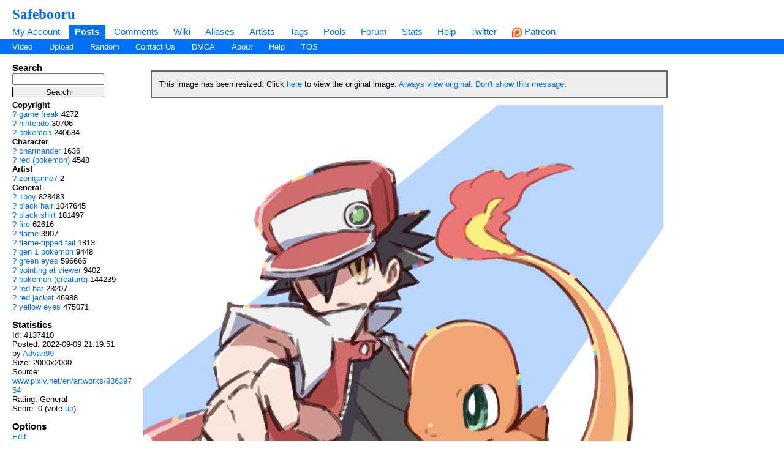

--- FILE ---
content_type: text/html; charset=UTF-8
request_url: https://safebooru.org/index.php?page=post&s=view&id=4137410
body_size: 5686
content:
	
	<!DOCTYPE html>
<html xmlns="//www.w3.org/1999/xhtml" xml:lang="en" lang="en">
	<head>
		
		<meta http-equiv="X-UA-Compatible" content="IE=edge" />
		<meta http-equiv="content-type" content="text/html; charset=utf-8" />
		<meta charset="utf-8" />
		
    
                    <link rel="stylesheet" type="text/css" media="screen" href="https://safebooru.org/css/desktop.css?11" title="default" />
            		<script nomodule src="/script/core-js.js" type="6cf4c4b8283e9c102b164de0-text/javascript"></script>
<script src="https://safebooru.org/script/application.js?2" type="6cf4c4b8283e9c102b164de0-text/javascript"></script>
<script src="/script/awesomplete.min.js?v2" type="6cf4c4b8283e9c102b164de0-text/javascript"></script>


<script type="6cf4c4b8283e9c102b164de0-text/javascript">
				window.captchaSiteKey = "0x4AAAAAAAiCWNfyi_ucjsab";
                window.captchaCSSClass = "cf-turnstile";
                window.captchaProvider = "turnstile";
				window.captchaInstance = "tst1";
				window.captchaInstanceFormKey = "captchaKey";
				window.captchaResponseFormKey = "cf-turnstile-response";
				window.captchaRenderIdFn = (id) => '#' + id;
				window.getCaptcha = function() {
					if (window["turnstile"]) {
						return turnstile; 
					} else {
						return undefined;
					}
                }

				window.captchaScriptLoaded = false;
				window.loadCaptchaScript = function() {
					if (window.captchaScriptLoaded) return; 
					window.captchaScriptLoaded = true;
					const script = document.createElement('script');
					script.src = "https://challenges.cloudflare.com/turnstile/v0/api.js?onload=loadedCaptchaScript";
					document.body.appendChild(script);
					
					return new Promise((res, rej) => {
						window.loadedCaptchaScript = () => {
							console.log("loaded");
							res();
						}
						script.onerror = function () {
							rej();
						}
					});
				}
</script>

		<link rel="shortcut icon" href="favicon.ico" />
		<meta name="theme-color" content="#ffffff">
		<title>Safebooru - 1boy black hair black shirt charmander fire flame flame-tipped tail game freak gen 1 pokemon green eyes nintendo pointing at viewer pokemon pokemon (creature) red (pokemon) red hat red jacket yellow eyes zenigame7 | 4137410</title>
		
		
		<meta name="keywords" content="Safebooru, imageboard, anime, search engine, anime search engine, anime imageboard, 1boy, black hair, black shirt, charmander, fire, flame, flame-tipped tail, game freak, gen 1 pokemon, green eyes, nintendo, pointing at viewer, pokemon, pokemon (creature), red (pokemon), red hat, red jacket, yellow eyes, zenigame7" />
		<meta name="description" content="Safebooru is a anime and manga picture search engine, images are being updated hourly.">
 
			<meta name="rating" content="general" /> 
		
		<link rel="search" type="application/opensearchdescription+xml" title="safebooru: Coded by Geltas" href="openSearchDesc.xml" />

		<link href="https://safebooru.org/index.php?page=atom&tags=1boy black hair black shirt charmander fire flame flame-tipped tail game freak gen 1 pokemon green eyes nintendo pointing at viewer pokemon pokemon (creature) red (pokemon) red hat red jacket yellow eyes zenigame7" rel="alternate" title="ATOM" type="application/atom+xml"/>

		
</head>
<body id="body">
	<script type="6cf4c4b8283e9c102b164de0-text/javascript">if(typeof testvar !=='undefined') fetch ("/?page=notify1&a=0"); </script>
<script src="/script/fluidplayer/fluidplayer.min.js?2" type="6cf4c4b8283e9c102b164de0-text/javascript"></script>

        <div id="header">

			<input type="radio" class="tradio" id="rmainmenu" name="navtrigs" />
			<input type="radio" class="tradio" id="rnomenu1" name="navtrigs" checked />
			<input type="radio" class="tradio" id="rsubmenu" name="navtrigs" /> 
			<input type="radio" class="tradio" id="rnomenu2" name="navtrigs" />
			<label for="rmainmenu" class="tlabel tfirst" id="rlmainmenu"></label>
			<label for="rnomenu1" class="tlabel tnomenu tfirst" id="rlnomenu1"></label>
			<label for="rsubmenu" class="tlabel tsecond" id="rlsubmenu"></label>
			<label for="rnomenu2" class="tlabel tnomenu tsecond" id="rlnomenu2"></label>

			<h2 id="site-title">
									<a href="https://safebooru.org/">Safebooru</a>
				
							</h2>
			<ul class="flat-list" id="navbar">
			<li><a href="https://safebooru.org/index.php?page=account&s=home">My Account</a></li>
			<li class="current-page"><a href="https://safebooru.org/index.php?page=post&s=list&tags=all">Posts</a></li>
			<li><a href="https://safebooru.org/index.php?page=comment&s=list">Comments</a></li>
			<li><a href="https://safebooru.org/index.php?page=wiki&s=list">Wiki</a></li>
			<li><a href="https://safebooru.org/index.php?page=alias&s=list">Aliases</a></li>
			<li><a href="https://safebooru.org/index.php?page=artist&s=list">Artists</a></li>
			<li><a href="https://safebooru.org/index.php?page=tags&s=list">Tags</a></li>
			<li><a href="https://safebooru.org/index.php?page=pool&s=list">Pools</a></li>
			<li><a href="https://safebooru.org/index.php?page=forum&s=list">Forum</a></li>
			<li><a href="https://safebooru.org/index.php?page=stats">Stats</a></li>
												<li><a href="https://safebooru.org/index.php?page=help">Help</a></li>
			<li><a href="https://twitter.com/safebooru/"> Twitter</a></li>
			<li><a href="https://patreon.com/booru" target="_blank"><img src="//safebooru.org/images/p.png">&nbsp;Patreon</a></li>

			<script type="6cf4c4b8283e9c102b164de0-text/javascript">
				function desktop_layout() {
					document.cookie = "experiment-mobile-layout=false; expires=Fri, 31 Dec 9999 23:59:59 GMT";
					location.reload();
				}

				function mobile_layout() {
					document.cookie = "experiment-mobile-layout=; expires=Thu, 01 Jan 1970 00:00:00 GMT";
					location.reload();
				}
			</script>

												</ul>
<ul class="flat-list" id="subnavbar" style="margin-bottom: 1px;">
    <li><a href="index.php?page=post&amp;s=list&tags=video">Video</a></li>
    <li><a href="index.php?page=post&amp;s=add">Upload</a></li> 
    
                                                                                                                                                                                                                <li><a href="index.php?page=post&amp;s=random">Random</a></li>
    <li><a href="/cdn-cgi/l/email-protection#01727560676741636e6e73742f6e7366">Contact Us</a></li>
    <li><a href="/cdn-cgi/l/email-protection#77131a141637151818050259180510">DMCA</a></li>
    <li><a href="index.php?page=about">About</a></li>
    <li><a href="index.php?page=help&amp;topic=post">Help</a></li>
    <li><a href="/index.php?page=tos">TOS</a></li>
    </ul></div><div id="long-notice"></div><div id="notice" class="notice" style="display: none;"></div><div class="has-mail" id="has-mail-notice"  style="display: none;"><a href="https://safebooru.org/index.php?page=gmail">You have mail</a></div> 


<meta property="og:title" content="Safebooru" />
<meta property="og:site_name" content="Safebooru" />
<meta property="og:image" itemprop="image" content="https://safebooru.org//images/3960/423e183d786dcf28af1bd8fc976adc98.png?4137410" />	

<div id="content">
	<div id="post-view">
		<div class="sidebar">
			<div class="tag-search">
    <h5>Search</h5>
    <form action="index.php?page=search" method="post" >
        <div>
            <input name="tags" type="text" value=""/>
            <br />
            <input name="commit" type="submit" value="Search" />
        </div>
    </form>
    <small>(Supports wildcard *)</small>
</div>			
			<span data-nosnippet>
							</span>

			<ul id="tag-sidebar">
                    <li><h6>Copyright</h6></li>
                            <li class="tag-type-copyright tag">
					<a href="index.php?page=wiki&s=list&search=game_freak">?</a>
                    <a href="index.php?page=post&amp;s=list&amp;tags=game_freak">game freak</a>
                    <span class="tag-count">4272</span>
                </li>
                                <li class="tag-type-copyright tag">
					<a href="index.php?page=wiki&s=list&search=nintendo">?</a>
                    <a href="index.php?page=post&amp;s=list&amp;tags=nintendo">nintendo</a>
                    <span class="tag-count">30706</span>
                </li>
                                <li class="tag-type-copyright tag">
					<a href="index.php?page=wiki&s=list&search=pokemon">?</a>
                    <a href="index.php?page=post&amp;s=list&amp;tags=pokemon">pokemon</a>
                    <span class="tag-count">240684</span>
                </li>
                                <li><h6>Character</h6></li>
                            <li class="tag-type-character tag">
					<a href="index.php?page=wiki&s=list&search=charmander">?</a>
                    <a href="index.php?page=post&amp;s=list&amp;tags=charmander">charmander</a>
                    <span class="tag-count">1636</span>
                </li>
                                <li class="tag-type-character tag">
					<a href="index.php?page=wiki&s=list&search=red_%28pokemon%29">?</a>
                    <a href="index.php?page=post&amp;s=list&amp;tags=red_%28pokemon%29">red (pokemon)</a>
                    <span class="tag-count">4548</span>
                </li>
                                <li><h6>Artist</h6></li>
                            <li class="tag-type-artist tag">
					<a href="index.php?page=wiki&s=list&search=zenigame7">?</a>
                    <a href="index.php?page=post&amp;s=list&amp;tags=zenigame7">zenigame7</a>
                    <span class="tag-count">2</span>
                </li>
                                <li><h6>General</h6></li>
                            <li class="tag-type-general tag">
					<a href="index.php?page=wiki&s=list&search=1boy">?</a>
                    <a href="index.php?page=post&amp;s=list&amp;tags=1boy">1boy</a>
                    <span class="tag-count">828483</span>
                </li>
                                <li class="tag-type-general tag">
					<a href="index.php?page=wiki&s=list&search=black_hair">?</a>
                    <a href="index.php?page=post&amp;s=list&amp;tags=black_hair">black hair</a>
                    <span class="tag-count">1047645</span>
                </li>
                                <li class="tag-type-general tag">
					<a href="index.php?page=wiki&s=list&search=black_shirt">?</a>
                    <a href="index.php?page=post&amp;s=list&amp;tags=black_shirt">black shirt</a>
                    <span class="tag-count">181497</span>
                </li>
                                <li class="tag-type-general tag">
					<a href="index.php?page=wiki&s=list&search=fire">?</a>
                    <a href="index.php?page=post&amp;s=list&amp;tags=fire">fire</a>
                    <span class="tag-count">62616</span>
                </li>
                                <li class="tag-type-general tag">
					<a href="index.php?page=wiki&s=list&search=flame">?</a>
                    <a href="index.php?page=post&amp;s=list&amp;tags=flame">flame</a>
                    <span class="tag-count">3907</span>
                </li>
                                <li class="tag-type-general tag">
					<a href="index.php?page=wiki&s=list&search=flame-tipped_tail">?</a>
                    <a href="index.php?page=post&amp;s=list&amp;tags=flame-tipped_tail">flame-tipped tail</a>
                    <span class="tag-count">1813</span>
                </li>
                                <li class="tag-type-general tag">
					<a href="index.php?page=wiki&s=list&search=gen_1_pokemon">?</a>
                    <a href="index.php?page=post&amp;s=list&amp;tags=gen_1_pokemon">gen 1 pokemon</a>
                    <span class="tag-count">9448</span>
                </li>
                                <li class="tag-type-general tag">
					<a href="index.php?page=wiki&s=list&search=green_eyes">?</a>
                    <a href="index.php?page=post&amp;s=list&amp;tags=green_eyes">green eyes</a>
                    <span class="tag-count">596666</span>
                </li>
                                <li class="tag-type-general tag">
					<a href="index.php?page=wiki&s=list&search=pointing_at_viewer">?</a>
                    <a href="index.php?page=post&amp;s=list&amp;tags=pointing_at_viewer">pointing at viewer</a>
                    <span class="tag-count">9402</span>
                </li>
                                <li class="tag-type-general tag">
					<a href="index.php?page=wiki&s=list&search=pokemon_%28creature%29">?</a>
                    <a href="index.php?page=post&amp;s=list&amp;tags=pokemon_%28creature%29">pokemon (creature)</a>
                    <span class="tag-count">144239</span>
                </li>
                                <li class="tag-type-general tag">
					<a href="index.php?page=wiki&s=list&search=red_hat">?</a>
                    <a href="index.php?page=post&amp;s=list&amp;tags=red_hat">red hat</a>
                    <span class="tag-count">23207</span>
                </li>
                                <li class="tag-type-general tag">
					<a href="index.php?page=wiki&s=list&search=red_jacket">?</a>
                    <a href="index.php?page=post&amp;s=list&amp;tags=red_jacket">red jacket</a>
                    <span class="tag-count">46988</span>
                </li>
                                <li class="tag-type-general tag">
					<a href="index.php?page=wiki&s=list&search=yellow_eyes">?</a>
                    <a href="index.php?page=post&amp;s=list&amp;tags=yellow_eyes">yellow eyes</a>
                    <span class="tag-count">475071</span>
                </li>
                </ul>
						
			<div id="stats">
    <h5>Statistics</h5>
    <ul>
        <li>Id: 4137410</li>
        <li>
            Posted: 2022-09-09 21:19:51<br /> 
            by 
            <a href="index.php?page=account&amp;s=profile&amp;uname=Advan99">
                Advan99            </a>
        </li>
        <li>Size: 2000x2000</li>
        <li>Source: <a href="https://www.pixiv.net/en/artworks/93639754" rel="nofollow">www.pixiv.net/en/artworks/93639754</a></li>        <li>Rating: General</li>
        <li>
            Score: <span id="psc4137410">0</span> 
                        (vote <a href="#" onclick="if (!window.__cfRLUnblockHandlers) return false; Javascript:post_vote('4137410', 'up'); return false;" data-cf-modified-6cf4c4b8283e9c102b164de0-="">up</a>)
                    </li>
    </ul>
</div>			
			<div class="link-list">
    <h5>Options</h5>
    <ul>
        <li>
            <a href="#" onclick="if (!window.__cfRLUnblockHandlers) return false; toggleEditForm(); return false;" data-cf-modified-6cf4c4b8283e9c102b164de0-="">Edit</a>
        </li>
                <li>
            <a href="#" onclick="if (!window.__cfRLUnblockHandlers) return false; Note.sample=false; Post.sample(); $('resized_notice').show(); return false;" data-cf-modified-6cf4c4b8283e9c102b164de0-="">Resize image</a>
        </li>
        <li>
            <a href="https://safebooru.org//images/3960/423e183d786dcf28af1bd8fc976adc98.png?4137410" onclick="if (!window.__cfRLUnblockHandlers) return false; Post.highres(); $('resized_notice').hide(); Note.sample=false; return false;" style="font-weight: bold;" data-cf-modified-6cf4c4b8283e9c102b164de0-="">
                Original image
            </a>
        </li>
        
        
        
                    <li>
                <div id="pfd">
                                            <a href="#" onclick="if (!window.__cfRLUnblockHandlers) return false; pflag('4137410'); return false;" data-cf-modified-6cf4c4b8283e9c102b164de0-="">Report to moderation</a>
                                    </div>
            </li>
        
        <li>
            <a href="#" onclick="if (!window.__cfRLUnblockHandlers) return false; Note.create(284392); return false;" data-cf-modified-6cf4c4b8283e9c102b164de0-="">Add Note</a>
        </li>
        
        <li>
            <a href="#" onclick="if (!window.__cfRLUnblockHandlers) return false; post_vote('4137410', 'up'); addFav('4137410'); return false;" data-cf-modified-6cf4c4b8283e9c102b164de0-="">Add to favorites</a>
        </li>

            </ul>
</div>
			<div class="link-list">
    <h5>History</h5>
    <ul>
        <li><a href="index.php?page=history&amp;type=tag_history&amp;id=4137410">Tags</a></li>
        <li><a href="index.php?page=history&amp;type=page_notes&amp;id=4137410">Notes</a></li>
    </ul>
</div>
			<div class="link-list">
    <h5>Related Posts</h5>
    <ul>
                    <li>
                <a href="#" onclick="if (!window.__cfRLUnblockHandlers) return false; document.location='index.php?page=post&amp;s=view&amp;id=4137409'; return false;" data-cf-modified-6cf4c4b8283e9c102b164de0-="">Previous</a>
            </li> 
                
                    <li>
                <a href="#" onclick="if (!window.__cfRLUnblockHandlers) return false; document.location='index.php?page=post&amp;s=view&amp;id=4137411'; return false;" data-cf-modified-6cf4c4b8283e9c102b164de0-="">Next</a>
            </li>
        
        
        <li><a href="http://saucenao.com/search.php?db=999&url=https://safebooru.org/thumbnails//3960/thumbnail_423e183d786dcf28af1bd8fc976adc98.jpg" rel="nofollow">Saucenao</a></li>
        <li><a href="http://iqdb.org/?url=https://safebooru.org/thumbnails//3960/thumbnail_423e183d786dcf28af1bd8fc976adc98.jpg" rel="nofollow">Similar</a></li>
        <li><a href="http://waifu2x.booru.pics/Home/fromlink?denoise=1&scale=2&url=https://safebooru.org//images/3960/423e183d786dcf28af1bd8fc976adc98.png?4137410" rel="nofollow">Waifu2x</a></li>
        
        <br />
    </ul>

    </div>		</div>

		<div class="content" id="right-col">

			<div id="fit-to-screen">

				<div id="status-notices">
							<div class="status-notice" style="display: none;" id="resized_notice">
			This image has been resized. Click <a href="#" onclick="if (!window.__cfRLUnblockHandlers) return false; Post.highres(); $('resized_notice').hide(); Note.sample=false; return false;" data-cf-modified-6cf4c4b8283e9c102b164de0-="">here</a> to view the original image.
			<a href="#" onclick="if (!window.__cfRLUnblockHandlers) return false; Cookie.create('resize-original',1); Cookie.create('resize-notification',1); Post.highres(); $('resized_notice').hide(); return false;" data-cf-modified-6cf4c4b8283e9c102b164de0-="">Always view original</a>.
			<a href="#" onclick="if (!window.__cfRLUnblockHandlers) return false; Cookie.create('resize-notification',1); $('resized_notice').hide(); return false;" data-cf-modified-6cf4c4b8283e9c102b164de0-="">Don't show this message</a>.
		<script data-cfasync="false" src="/cdn-cgi/scripts/5c5dd728/cloudflare-static/email-decode.min.js"></script><script type="6cf4c4b8283e9c102b164de0-text/javascript">
			Note.sample = true;
			var resize_notification_cookie = Cookie.get('resize-notification');
			if(resize_notification_cookie != 1)
			{
				$('resized_notice').show();
			}
		</script>
		</div>
	
							
	</div>
				<div class="flexi">
					<div id="">
						<div id="pv_leaderboard" data-nosnippet>
							
													</div>

						<script type="6cf4c4b8283e9c102b164de0-text/javascript">
				document.showNotesCaptcha = true;
                document.noteCaptcha = true;
</script>

<div id="note-container">
     
</div>
<script type="6cf4c4b8283e9c102b164de0-text/javascript">
    image = {'domain':'https://safebooru.org/', 'width':2000, 'height':2000,'dir':3960, 'img':'423e183d786dcf28af1bd8fc976adc98.png', 'base_dir':'images', 'sample_dir':'samples', 'sample_width':'850', 'sample_height':'850'};	
</script>

            <img alt="1boy black_hair black_shirt charmander fire flame flame-tipped_tail game_freak gen_1_pokemon green_eyes nintendo pointing_at_viewer pokemon pokemon_(creature) red_(pokemon) red_hat red_jacket yellow_eyes zenigame7" src="https://safebooru.org//samples/3960/sample_423e183d786dcf28af1bd8fc976adc98.jpg?4137410" id="image" onclick="if (!window.__cfRLUnblockHandlers) return false; Note.toggle();" width="850" height="850" data-cf-modified-6cf4c4b8283e9c102b164de0-="" />
        <div style="margin-bottom: 1em;">
        <p id="note-count"></p>
    </div>
    
    <script type="6cf4c4b8283e9c102b164de0-text/javascript">
        

        Note.post_id = 4137410;
                Note.updateNoteCount();
        Note.show();
    </script>
						
						<span data-nosnippet>
												</span> 

						<h4 class="image-sublinks">
	<a href="#" onclick="if (!window.__cfRLUnblockHandlers) return false; Javascript:toggleEditForm(); return false;" data-cf-modified-6cf4c4b8283e9c102b164de0-="">Edit</a> 
					 | Create an account to comment	
			</h4>
									
					</div>

					<div data-nosnippet class="sidebarRight verticalFlexWithMargins">
																							</div>
				</div>

			</div>



			<div id="edit-form">
	<form method="post" action="/public/edit_post.php" id="edit_form" name="edit_form" style="display:none">
		<table>
			<tr><td>

				Rating:<br />

				
												<input type="radio" name="rating" value="s" id="rating_s"  />
							<label for="rating_s">Safe</label>
												<input type="radio" name="rating" value="g" id="rating_g" checked />
							<label for="rating_g">General</label>
								</td></tr>
			<tr><td>
					Title<br />
					<input type="text" name="title" id="title" value="" />
			</td></tr>
			<tr><td>
					Parent<br />
					<input type="text" name="parent" value="" />
			</td></tr>
			<tr><td>
					Next Post<br />
					<input type="text" name="next_post" id="next_post" value="4137411"/>
			</td></tr>
			<tr><td>
				Previous Post<br />
				<input type="text" name="previous_post" id="previous_post" value="4137409"/>
			</td></tr>
			<tr><td>
				Source<br />
				<input type="text" name="source" size="40" id="source" value="https://www.pixiv.net/en/artworks/93639754" />
			</td></tr>
			<tr><td>
				Tags<br />
				<textarea cols="100" id="tags" name="tags" rows="8" tabindex="10">1boy black_hair black_shirt charmander fire flame flame-tipped_tail game_freak gen_1_pokemon green_eyes nintendo pointing_at_viewer pokemon pokemon_(creature) red_(pokemon) red_hat red_jacket yellow_eyes zenigame7</textarea>
			</td></tr>
			<tr><td>
				My Tags<br />
				<div id="my-tags">
				<a href="index.php?page=account&s=options">Edit</a>
				</div>
			</td></tr>
			<tr><td>
				Recent Tags<br />
				1boy			</td></tr>
			<tr><td>
				<input type="hidden" name="id" value="4137410" />
			</td></tr>
			<tr><td>
				<input type="hidden" name="pconf" id="pconf" value="0"/>
			</td></tr>
			<tr><td>
				<input type="hidden" name="lupdated" id="lupdated" value="1662752287"/>
			</td></tr>
			<tr><td>
				<div class="cf-turnstile" data-sitekey="0x4AAAAAAAiCWNfyi_ucjsab"></div><input type="hidden" name="captchaKey" value="tst1" />			</td></tr>
			<tr><td>
				<input type="submit" name="submit" value="Save changes" />
			</td></tr>
		</table>
	</form>
</div>
<script type="6cf4c4b8283e9c102b164de0-text/javascript">
	document.querySelector('#pconf').value=1;	
</script>
<script type="6cf4c4b8283e9c102b164de0-text/javascript">
	var my_tags = Cookie.get("tags");
	var tags = document.querySelector('#tags').value.split(' ');
	var my_tags_length = my_tags.length;
	var temp_my_tags = Array();
	var g = 0;
	for(i in my_tags)
	{
		if(my_tags[i] != "" && my_tags[i] != " " && i <= my_tags_length)
		{
			temp_my_tags[g] = my_tags[i];				
			g++;
		}
	}
		my_tags = temp_my_tags;
	var links = '';
	j = 0;
	my_tags_length = my_tags.length;
	for(i in my_tags)
	{
		if(j < my_tags_length)
		{
			if(!tags.includes(my_tags[i]))
			{
				links = links+'<a href="index.php?page=post&amp;s=list&amp;tags='+my_tags[i]+'" id="t_'+my_tags[i]+'"' + "onclick=\"javascript:toggleTags('"+my_tags[i]+"','tags','t_"+my_tags[i]+"');" + 'return false;">'+my_tags[i]+'</a> ';
			}
			else
			{
				links = links+'<a href="index.php?page=post&amp;s=list&amp;tags='+my_tags[i]+'" id="t_'+my_tags[i]+'"' + "onclick=\"javascript:toggleTags('"+my_tags[i]+"','tags','t_"+my_tags[i]+"');" + 'return false;"><b>'+my_tags[i]+'</b></a> ';
			}
		}
		j++;
	}
	if(j > 0)
		$('my-tags').innerHTML=links;
	else
		$('my-tags').innerHTML='<a href="index.php?page=account&amp;s=options">Edit</a>';
</script>
<script type="6cf4c4b8283e9c102b164de0-text/javascript">
function toggleEditForm() {
	var form = "edit_form";
	if ($(form).style.display=='none') {
		$(form).show().scrollTo(); 
		$('tags').focus();
		
      if (!("captchaIncluded" in document)) {
        document.captchaIncluded = true;
        var script = document.createElement("script");
        script.src = "https://challenges.cloudflare.com/turnstile/v0/api.js";
        document.head.appendChild(script); 
      }
    	} else {
		$(form).hide();
	}
}
</script>
			
			<div id="post-comments">
    <div id="comment-list">

        <script type="6cf4c4b8283e9c102b164de0-text/javascript">
            var posts = {}; posts[4137410] = {}; posts[4137410].comments = {}; posts[4137410].ignored = {}; var cthreshold = parseInt(Cookie.get('comment_threshold')) || -5;
        </script>

        
        
    </div>

    <div id='paginator'> 
                                                    
                <script type="6cf4c4b8283e9c102b164de0-text/javascript">
                    filterComments(4137410, 0);
                </script>
    </div>
</div>			
			<div class="horizontalFlexWithMargins">
															</div>

			<div class="horizontalFlexWithMargins">
							</div>
			<br /><br />
		
		</div>
	</div>
</div>

    


<script src="/cdn-cgi/scripts/7d0fa10a/cloudflare-static/rocket-loader.min.js" data-cf-settings="6cf4c4b8283e9c102b164de0-|49" defer></script><script defer src="https://static.cloudflareinsights.com/beacon.min.js/vcd15cbe7772f49c399c6a5babf22c1241717689176015" integrity="sha512-ZpsOmlRQV6y907TI0dKBHq9Md29nnaEIPlkf84rnaERnq6zvWvPUqr2ft8M1aS28oN72PdrCzSjY4U6VaAw1EQ==" data-cf-beacon='{"version":"2024.11.0","token":"01a98c58a9ce4d9fae4839d09a335401","r":1,"server_timing":{"name":{"cfCacheStatus":true,"cfEdge":true,"cfExtPri":true,"cfL4":true,"cfOrigin":true,"cfSpeedBrain":true},"location_startswith":null}}' crossorigin="anonymous"></script>
</body></html>